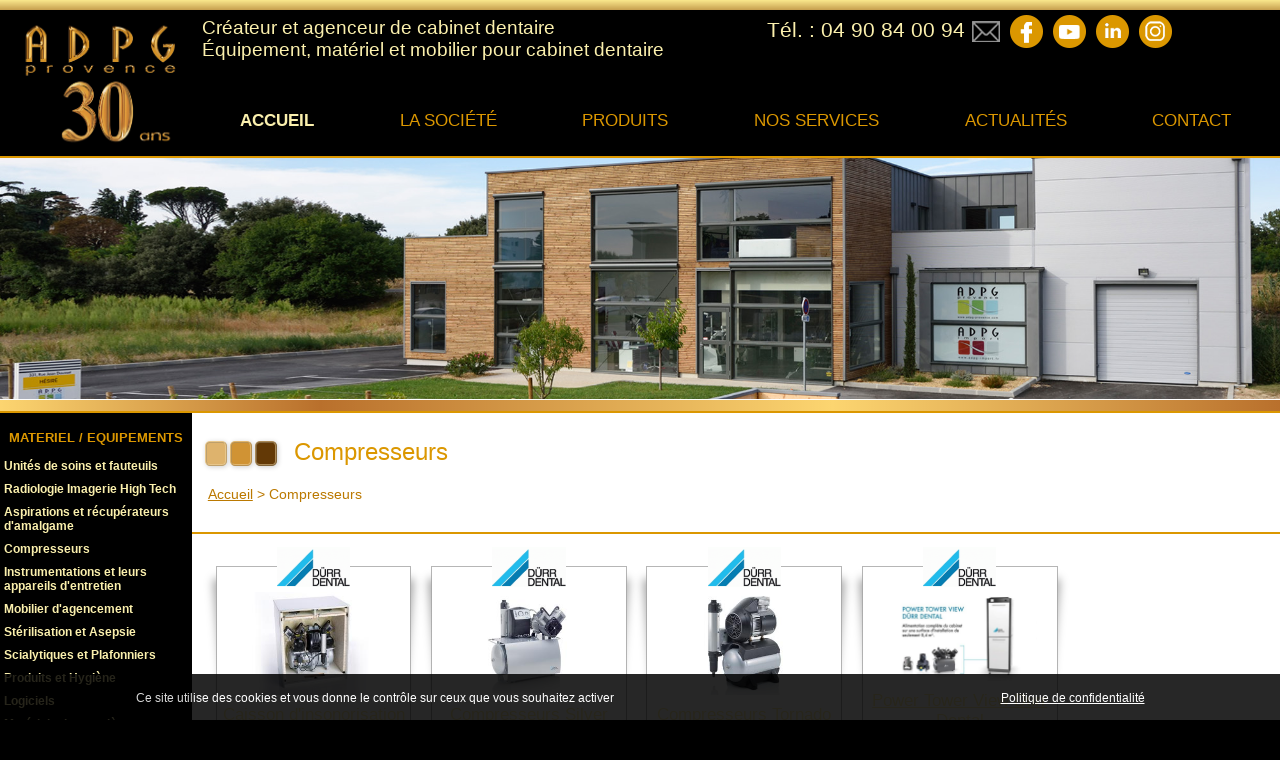

--- FILE ---
content_type: text/html; charset=utf-8
request_url: https://www.adpg-provence.com/compresseurs.htm
body_size: 7443
content:
<!DOCTYPE html>
<html lang="fr">
<head>
<meta name="robots" content="index, follow">
<meta name="author" content="Rhinoferos">
<meta http-equiv="Content-Type" content="text/html; charset=utf-8" >
<meta name="description" content="Notre gamme de produits" >
<meta name="msvalidate.01" content="5D844A836D20B4D36B0B00E58A692A18" /><title>Compresseurs</title>
<link rel="image_src" href="https://www.adpg-provence.com/images/logo-200-2.gif" type="image/x-icon">
<meta property="fb:app_id" content="2236064600016343"><meta property="og:url" content="https://www.adpg-provence.com">
<meta property="og:type" content="article"><meta property="og:title" content="Compresseurs">
<meta property="og:description" content="Notre gamme de produits">
<meta property="og:image" content="https://www.adpg-provence.com/images/logo-200-2.gif">

<meta name="viewport" content="width=device-width, initial-scale=1, minimum-scale=1, maximum-scale=1, user-scalable=no" />
<link href="class-gold.css" rel="stylesheet" type="text/css">
<link href="css/slider_actu.css" media="screen, projection" rel="stylesheet" type="text/css">
<link href="css/slider_temoin.css" media="screen, projection" rel="stylesheet" type="text/css">
<link href="mobilier-dentaire-gold.css" rel="stylesheet" type="text/css">
<link href="class-mobilier-dentaire-gold.css" rel="stylesheet" type="text/css">
<link href="https://www.rhinoferos.com/form/forms_department/cookies.css" rel="stylesheet" type="text/css">
<!--<script type="text/javascript" src="js/jquery-1.12.4.js"></script>-->
<script type="text/javascript" src="js/jquery-3.7.1.js"></script>

<script type="text/javascript" src="js/panier.js"></script>
<script type="text/javascript" src="js/ddaccordion.js"></script>

<script src="js/scrollreveal.min.js"></script>
<script type="text/javascript">
$(document).ready(function(){
			//$('.diapo').parallax("left", 0, 0.1, true);
			$("#etablissement_donnees .cadreimage").addClass("load");
			$("#accueil_options .cadreimage").addClass("load");
			
})
</script>



<script src="js/jquery.mCustomScrollbar.js"></script>
<link href="js/jquery.mCustomScrollbar.css" rel="stylesheet" type="text/css" />
<script type="text/javascript" src="js/jquery.diaporama.js"></script>
<script type="text/javascript" src="rssticker.js"></script>
<script type="text/javascript" src="js/jquery-ias.min.js"></script>
<script type="text/javascript" src="js/pask.js"></script>
<script src="js/jquery-ui.js"></script>
<link type="text/css" rel="stylesheet" href="jquery-ui2.css">

<link href="js/uploadfile.min.css" rel="stylesheet" type="text/css">
<script type="text/javascript" src="js/jquery.uploadfile.min.js"></script>


<!--<script type="text/javascript" src="highslide/highslide.js"></script>-->
<!--<script type="text/javascript" src="highslide/highslide-html.js"></script>-->
<script type="text/javascript" src="highslide/highslide-with-gallery.js"></script>
<link rel="stylesheet" type="text/css" href="highslide/highslide.css">


<script type="text/JavaScript">

function refresh_ajax(url_refresh){
	setTimeout(function(){ window.location.replace("./"+url_refresh+"");}, 1500);
}
function refresh_ajax_plus(url_refresh,plus){
	window.location.replace("./"+url_refresh+"");
}
function refresh_ajax_now(url_refresh){
	setTimeout(function(){ window.location.replace("./"+url_refresh+"");}, 20);
}






/*     hs.graphicsDir = "highslide/graphics/";*/
	hs.captionId = "the-caption";
	//hs.outlineType = "rounded-white";
    hs.outlineWhileAnimating = true; 
	
	hs.graphicsDir = 'highslide/graphics/';
	hs.align = 'center';
	hs.transitions = ['expand', 'crossfade'];
	hs.outlineType = 'glossy-dark';
	hs.wrapperClassName = 'dark';
	hs.fadeInOut = true;
	hs.dimmingOpacity = 0.75;


	// Add the controlbar
/* 	if (hs.addSlideshow) hs.addSlideshow(
	{
		slideshowGroup: ['group1','group2'],
		interval: 5000,
		repeat: false,
		useControls: true,
		overlayOptions: {
			opacity: .6,
			position: 'bottom center',
			hideOnMouseOut: true
		}
	}
	); */
	
	var config_commentaire = {
		slideshowGroup: 'group1',
		fixedControls: false
	}
	var config_photos = {
		slideshowGroup: 'group2' ,
		fixedControls: true
	}
	
</script>


<script type="text/javascript" src="js/jquery.maphilight.js"></script>
<script type="text/javascript" src="js/jquery.resp-map.js"></script>


<script type="text/javascript" src="js/jquery.nivo.slider.js"></script>
<script type="text/javascript">
    $(window).load(function() {
        $('#slider').nivoSlider({ // http://stackoverflow.com/questions/6511074/how-to-set-different-effects-in-nivo-slider
		effect:'fade',
        animSpeed:300,
        pauseTime:6000,
		});	
    });
	
	(function($){
	   $(window).load(function(){
		  $(".echanges").mCustomScrollbar({
		  theme:"inset-3",
		  setTop:"100%",
					snapAmount:40,
					scrollButtons:{enable:true},
					keyboard:{scrollAmount:40},
					mouseWheel:{deltaFactor:40},
					scrollInertia:500
				});
	   });
	})(jQuery);
</script>


<link href="mobilier-dentaire-gold.css" rel="stylesheet" type="text/css">
<link href="css-highslide.css" rel="stylesheet" type="text/css">
<link href="class-form.css" rel="stylesheet" type="text/css">
<link href="css_chat.css" rel="stylesheet" type="text/css">


<link rel="icon" type="image/png" sizes="16x16" href="images/favicon/favicon-16x16.png"><link rel="icon" type="image/png" sizes="32x32" href="images/favicon/favicon-32x32.png"><link rel="icon" type="image/png" sizes="96x96" href="images/favicon/favicon-96x96.png"> <link rel="apple-touch-icon" type="image/png" sizes="57x57" href="images/favicon/apple-touch-icon-57x57.png"> <link rel="apple-touch-icon" type="image/png" sizes="60x60" href="images/favicon/apple-touch-icon-60x60.png"> <link rel="apple-touch-icon" type="image/png" sizes="72x72" href="images/favicon/apple-touch-icon-72x72.png"> <link rel="apple-touch-icon" type="image/png" sizes="76x76" href="images/favicon/apple-touch-icon-76x76.png"> <link rel="apple-touch-icon" type="image/png" sizes="114x114" href="images/favicon/apple-touch-icon-114x114.png"> <link rel="apple-touch-icon" type="image/png" sizes="120x120" href="images/favicon/apple-touch-icon-120x120.png"> <link rel="apple-touch-icon" type="image/png" sizes="144x144" href="images/favicon/apple-touch-icon-144x144.png">
    <link rel="stylesheet" href="themes/default/default.css" type="text/css" media="screen" />
    <link rel="stylesheet" href="nivo-slider.css" type="text/css" media="screen" />
    <link rel="stylesheet" href="stylenivo.css" type="text/css" media="screen" />
	
	
    <link rel="stylesheet" href="js/caroussel.css" type="text/css" media="screen" />
    <link rel="stylesheet" href="js/jquery-ui.css" type="text/css" media="screen" />
	
	<script type="text/javascript" src="js/jquery.ui.touch-punch.min.js"></script>
	
	

	

<script type="text/javascript">
	var infos = new Array();
	infos[1]= '<div class="viadeo-share" style="width:100px;height:25px;" data-url="" data-display="iconlight" data-count="none" data-align="right" data-language="fr" data-partner-id="EOdubjbyEgewhdgdIzwvOeqDOc"><\/div>';

	function afficher(msg){
		document.getElementById('info').style.display = "block";
		document.getElementById('info').innerHTML = msg;
	}
	function masquer(){
		document.getElementById('info').style.display = "none";
	}
</script>

<script src="https://www.google.com/recaptcha/api.js?hl=fr" async defer></script>

<!-- Global site tag (gtag.js) - Google Analytics -->
	<script async src="https://www.googletagmanager.com/gtag/js?id=G-RC0H46YNHF"></script>
	<script>
	  window.dataLayer = window.dataLayer || [];
	  function gtag(){dataLayer.push(arguments);}
	  gtag('js', new Date());

	  gtag('config', 'G-RC0H46YNHF');
	</script>
	</head>
<body onResize="AffZeDiaps();RespCell();" onload="RespCell();"><!-- Global site tag (gtag.js) - Google Analytics -->
	<script async src="https://www.googletagmanager.com/gtag/js?id=G-RC0H46YNHF"></script>
	<script>
	  window.dataLayer = window.dataLayer || [];
	  function gtag(){dataLayer.push(arguments);}
	  gtag('js', new Date());

	  gtag('config', 'G-RC0H46YNHF');
	</script>
	<SCRIPT language="JavaScript">InitBulle("navy","#ffffff","blanc",1);</SCRIPT><div id="one"><div id="page"></div><div id="div_lang"></div><div id="div_inform"></div><div id="div_menu"></div><div id="div_lieux" class="imgzero"></div><div id="div_see_video" class="imgzero"></div><div id="div_avis" class="imgzero"></div><div id="go_up"><p><a href="#page">></a></p></div><header id="entete"><div class="form100pc bg_societe font10">&nbsp;</div>
			<div class="header_absolute" id="sidebar">
				<div class="canvas_header">
					<div class="form15pc tdaligncenter"><a href="./"><img src="form/uploads/entete/pics/0_0_logo-adpg-provence-gold-2.jpg" alt="adpg-provence.com" class="logo"></a></div>					
					<div class="form85pc ">
						<div class="form100pc couleur_9"><div class="slogan mgl10 tdalignleft">Créateur et agenceur de cabinet dentaire<br />
Équipement, matériel et mobilier pour cabinet dentaire</div> <div class="mgt5 couleur_9 valign_img font21">T&eacute;l. : 04 90 84 00 94  <a href="./contactez-nous-adpg-provence.htm"><img src="images/picto-enveloppe.png" alt="Mail - adpg-provence.com" class=""></a><a href="https://www.facebook.com/adpg.provence" target="_blank" class="network_link_facebook_h mgl10"><img src="images/spacer.gif" alt="Facebook" class=" "></a><a href="https://www.youtube.com/channel/UCttc43T1_r7K814MFimopvg" target="_blank" class="network_link_youtube_h"><img src="images/spacer.gif" alt="youtube" class=""></a><a href="https://www.linkedin.com/company/adpg-provence/" target="_blank" class="network_link_linkedin_h"><img src="images/spacer.gif" alt="linkedin" class=""></a><a href="https://www.instagram.com/adpgprovence/" target="_blank" class="network_link_instagram_h"><img src="images/spacer.gif" alt="instagram" class=""></a></div></div>
						<div class="form100pc"><div id="vitrine_resp_tintin"><p><a href="#" id="show-menu" onclick="go('menu','show-menu','1');">menu</a></p></div><div class="nav"><nav class="relative"><div id="vitrine_nav_one">
									<ul class="vitrine_nav" id="vitrine_nav" itemscope itemtype="http://data-vocabulary.org/Breadcrumb"><li class="jeviensdela smenu" ><a href="./" class="bold couleur_9">ACCUEIL</a><div class="linea"><hr></div></li><li class="jeviensdici smenu" onmouseover="show_menu('1smenu')" onmouseout="hide_menu();"><a href="#" class="couleur_11" style="display:block;">LA SOCI&Eacute;T&Eacute;</a><ul id="1smenu"><li class="valign_img"><a href="./adpg-provence-specialiste-en-equipement-dentaire.htm" class=""> <em>Qui sommes-nous ?</em></a></li><li class="valign_img"><a href="./les-specialistes-du-materiel-dentaire.htm" class=""> <em>L'équipe</em></a></li><li class="valign_img"><a href="./nos-locaux-exposent-votre-futur-materiel-de-dentiste.htm" class=""> <em>Visite guidée de l'entreprise</em></a></li><li class="valign_img"><a href="./nos-installations-dans-le-milieu-de-la-chirurgie-dentaire.htm" class=""> <em>Nos références</em></a></li><li class="valign_img"><a href="./les-partenaires-adpg-provence.htm" class=""> <em>Nos partenaires</em></a></li><li class="valign_img"><a href="./adpg-provence-installe-votre-equipement-de-cabinet-dentaire.htm" class=""> <em>Notre zone de couverture</em></a></li></ul><div class="linea"><hr></div></li><li class="jeviensdela smenu" onmouseover="show_menu('2smenu')" onmouseout="hide_menu();"><a href="#" class="couleur_11" style="display:block;">PRODUITS</a><ul id="2smenu"><li class="valign_img"><a href="./notre-gamme-de-produits.htm" class=""> <em>A la vente</em></a></li><li class="valign_img"><a href="./qu-est-ce-que-le-contrat-conso.htm" class=""> <em>Qu'est-ce que le contrat conso ?</em></a></li><li class="valign_img"><a href="./adpg-provence-promotions.htm" class=""> <em>Offres catalogue</em></a></li><li class="valign_img"><a href="./adpg-provence-destockage.htm" class=""> <em>Destockage</em></a></li><li class="valign_img"><a href="./adpg-provence-consommables.htm" class=""> <em>Consommables</em></a></li><li class="valign_img"><a href="./adpg-provence-occasion.htm" class=""> <em>Occasion</em></a></li></ul><div class="linea"><hr></div></li><li class="jeviensdici smenu" onmouseover="show_menu('3smenu')" onmouseout="hide_menu();"><a href="#" class="couleur_11" style="display:block;">NOS SERVICES</a><ul id="3smenu"><li class="valign_img"><a href="./protocole-de-vente-et-installation.htm" class=""> <em>Installation in situ</em></a></li><li class="valign_img"><a href="./maintenance.htm" class=""> <em>Maintenance</em></a></li><li class="valign_img"><a href="./radiologie-et-imagerie.htm" class=""> <em>Radiologie & imagerie</em></a></li><li class="valign_img"><a href="./conseils.htm" class=""> <em>Conseils pratiques</em></a></li></ul><div class="linea"><hr></div></li><li class="jeviensdela smenu" ><a href="./adpg-provence-nos-actualites.htm" class="couleur_11">ACTUALIT&Eacute;S </a><div class="linea"><hr></div></li><li class="jeviensdici smenu" ><a href="./contactez-nous-adpg-provence.htm" class="couleur_11">CONTACT</a><div class="linea"><hr></div></li></ul></div></nav></div></div>
					</div>
				</div>
			</div></header><div id="diapo"><div class="relative"><ul class="diaporama_pask" id="myDiaps"><li style="background-image:url(images/online_diapo.jpg);background-repeat:no-repeat;"><img src="images/spacer.gif" data-thumb="images/spacer.gif" alt="adpg-provence.com" class="AffZeDiapsImg" id="images/online_diapo.jpg" onload="AffZeDiaps();"></li></ul></div>
	<div class="form100pc bg_societe_bis font10">&nbsp;</div></div><div class="body_page">
		<div class="relative f100pc"><input type="radio" name="animboutik" id="show_boutik"><div id="ouvre_boutique"><label for="show_boutik">></label></div><div id="menu_boutique" class="bg_black"><input type="radio" name="animboutik" id="close_boutik"><div id="ferme_boutique"><label for="close_boutik"><</label></div><div class="form100pc tdaligncenter">
			<span class="couleur_11 font15 bold">MATERIEL / EQUIPEMENTS</span>
				<ul class="smenu_boutique"><li class="relative font13 bold tdalignleft" ><a class="form95pc mgl2pc couleur_9 pointer mgb5" href="./unites-de-soins-et-fauteuils.htm">Unités de soins et fauteuils</a></li><li class="relative font13 bold tdalignleft" ><a class="form95pc mgl2pc couleur_9 pointer mgb5" href="./radiologie-imagerie-high-tech.htm">Radiologie Imagerie High Tech</a><ul class="smenu_boutique_lvl2"><li><a class="form95pc mgl2pc couleur_9 pointer mgb5" href="./camera-intra-oral.htm">Cam&eacute;ra Intra-oral</a></li><li><a class="form95pc mgl2pc couleur_9 pointer mgb5" href="./cad-cam.htm">CAD / CAM</a></li><li><a class="form95pc mgl2pc couleur_9 pointer mgb5" href="./radios.htm">Radios</a></li><li><a class="form95pc mgl2pc couleur_9 pointer mgb5" href="./capteurs.htm">Capteurs</a></li><li><a class="form95pc mgl2pc couleur_9 pointer mgb5" href="./panoramiques-cone-beam.htm">Panoramiques Cone Beam</a></li><li><a class="form95pc mgl2pc couleur_9 pointer mgb5" href="./imagerie-intra-oral-sans-fil.htm">Imagerie Intra Oral Sans Fil</a></li></ul></li><li class="relative font13 bold tdalignleft" ><a class="form95pc mgl2pc couleur_9 pointer mgb5" href="./aspirations-et-recuperateurs-d-amalgame.htm">Aspirations et récupérateurs d'amalgame</a><ul class="smenu_boutique_lvl2"><li><a class="form95pc mgl2pc couleur_9 pointer mgb5" href="./unites-d-aspiration.htm">Unit&eacute;s d&#039;aspiration</a></li><li><a class="form95pc mgl2pc couleur_9 pointer mgb5" href="./recuperateurs-d-amalgame.htm">R&eacute;cup&eacute;rateurs d&#039;amalgame</a></li></ul></li><li class="relative font13 bold tdalignleft" ><a class="form95pc mgl2pc couleur_9 pointer mgb5" href="./compresseurs.htm">Compresseurs</a></li><li class="relative font13 bold tdalignleft" ><a class="form95pc mgl2pc couleur_9 pointer mgb5" href="./instrumentations-et-leurs-appareils-d-entretien.htm">Instrumentations et leurs appareils d'entretien</a></li><li class="relative font13 bold tdalignleft" ><a class="form95pc mgl2pc couleur_9 pointer mgb5" href="./mobilier-d-agencement.htm">Mobilier d'agencement</a></li><li class="relative font13 bold tdalignleft" ><a class="form95pc mgl2pc couleur_9 pointer mgb5" href="./sterilisation-et-asepsie.htm">Stérilisation et Asepsie</a><ul class="smenu_boutique_lvl2"><li><a class="form95pc mgl2pc couleur_9 pointer mgb5" href="./thermo-desinfecteur.htm">THERMO-DESINFECTEUR</a></li><li><a class="form95pc mgl2pc couleur_9 pointer mgb5" href="./autoclave.htm">AUTOCLAVE</a></li><li><a class="form95pc mgl2pc couleur_9 pointer mgb5" href="./cuve-a-ultrasons.htm">CUVE A ULTRASONS</a></li><li><a class="form95pc mgl2pc couleur_9 pointer mgb5" href="./secheur.htm">SECHEUR</a></li><li><a class="form95pc mgl2pc couleur_9 pointer mgb5" href="./soudeuse.htm">SOUDEUSE</a></li><li><a class="form95pc mgl2pc couleur_9 pointer mgb5" href="./traitement-de-l-air.htm">TRAITEMENT DE L&#039;AIR</a></li></ul></li><li class="relative font13 bold tdalignleft" ><a class="form95pc mgl2pc couleur_9 pointer mgb5" href="./scialytiques-et-plafonniers.htm">Scialytiques et Plafonniers</a></li><li class="relative font13 bold tdalignleft" ><a class="form95pc mgl2pc couleur_9 pointer mgb5" href="./produits-et-hygiene.htm">Produits et Hygiène</a></li><li class="relative font13 bold tdalignleft" ><a class="form95pc mgl2pc couleur_9 pointer mgb5" href="./logiciels.htm">Logiciels </a><ul class="smenu_boutique_lvl2"><li><a class="form95pc mgl2pc couleur_9 pointer mgb5" href="./julie-104.htm">JULIE</a></li><li><a class="form95pc mgl2pc couleur_9 pointer mgb5" href="./logosw.htm">Logiciel LogosW</a></li></ul></li><li class="relative font13 bold tdalignleft" ><a class="form95pc mgl2pc couleur_9 pointer mgb5" href="./materiels-de-premiere-urgence.htm">Matériels de première urgence</a></li></ul>				
				<form action="./notre-gamme-de-produits.htm" method="POST"><div class="formfield-select"><div class="formfield-select--container"><select name="search_mark" onchange="submit();"><option value="">Recherche par marque</option><option value="29" >ACTEON</option><option value="12" >ANTHOGYR</option><option value="13" >BIEN AIR</option><option value="28" >BUMP MEDICAL</option><option value="30" >CARESTREAM</option><option value="7" >CASTELLINI</option><option value="10" >CATTANI</option><option value="9" >D&Uuml;RR DENTAL</option><option value="18" >DENTAL ART</option><option value="44" >DEXIS</option><option value="6" >DKL</option><option value="14" >EMS</option><option value="19" >FERLAIN</option><option value="3" >FIMET</option><option value="8" >G.COMM</option><option value="26" >GAMASONIC</option><option value="43" >INNORALIS</option><option value="25" >JULIE</option><option value="2" >KAVO</option><option value="38" >KOVER</option><option value="45" >LABODAL</option><option value="40" >LOGOSw</option><option value="20" >LORAN</option><option value="47" >LOUPI LED SCIENCE</option><option value="39" >MECTRON </option><option value="27" >MELAG</option><option value="11" >METASYS</option><option value="35" >MHC TECHNOLOGY </option><option value="17" >MICRO MEGA</option><option value="5" >MIDMARK</option><option value="21" >MISCEA</option><option value="31" >MOCOM</option><option value="16" >NSK</option><option value="23" >OUDIN DENTAIRE </option><option value="36" >OXY&#039;PHARM </option><option value="22" >ROSSICAWS</option><option value="15" >SATELEC</option><option value="42" >SCI CAN</option><option value="46" >SERRES</option><option value="41" >SUPPORT DESIGN </option><option value="34" >VATECH</option><option value="24" >WALDMANN</option></select></div></div></form><p class="liens_supp_blue"><a href="./adpg-provence-consommables.htm" class="couleur_2 font15">VOS CONSOMMABLES</a></p><p class="liens_supp_blue"><a href="./adpg-provence-destockage.htm" class="couleur_2 font15">DESTOCKAGE</a></p><p class="liens_supp_blue"><a href="./adpg-provence-occasion.htm" class="couleur_2 font15">OCCASION</a></p></div>
		</div>
		
		<div class="form100pc">﻿﻿﻿<div class="form100pc">
			<h1 class="canvas mgt25 mgb20 couleur_11 tdalignleft font24"><span class="petit_carre1"></span><span class="petit_carre2"></span><span class="petit_carre3"></span>&nbsp;&nbsp;Compresseurs</h1><div class="canvas"><div class="form100pc chemin_fer">&nbsp;<a href="./" class="alink">Accueil</a> >  Compresseurs</div></div></div><hr class="mgt10 hrhn"><div class="form100pc pdt20 bg_white pdb20"><div class="canvas"><div class="form100pc mgb60"><div class="form100pc"><ul class="vignettes"><li class="jeviensdenbas"><div class="bloc lateral">
							<div class="bloc_int">
								<div class="form100pc"><div class="article_marque_vignette"><img src="form/uploads/boutique_marques/mini/9_0_durr-dental.gif" alt="duuml;rr-dental"></div>
									<div class="article_photo"><a href="./caisson-d-insonorisation.htm"><img src="form/uploads/articles/mini/36_0_holzschrank_gross.jpg" alt="Caisson d&#039;insonorisation" title="Caisson d&#039;insonorisation"></a></div>
									<div class="form100pc mgt5"><a href="./caisson-d-insonorisation.htm" class="alink couleur_9">Caisson d'insonorisation</a></div>
									<div class="form45pc tdalignleft"><a href=./caisson-d-insonorisation.htm" class="couleur_9"></a></div><div class="form100pc couleur_7 tdaligncenter font13 mgt5">Une puissance élevée, à peine…</div></div></div>
						</div></li><li class="jeviensdenhaut"><div class="bloc lateral">
							<div class="bloc_int">
								<div class="form100pc"><div class="article_marque_vignette"><img src="form/uploads/boutique_marques/mini/9_0_durr-dental.gif" alt="duuml;rr-dental"></div>
									<div class="article_photo"><a href="./compresseurs-silver-airline.htm"><img src="form/uploads/articles/mini/142_0_compresseur silver airline_durr dental-1.jpg" alt="Compresseurs Silver Airline" title="Compresseurs Silver Airline"></a></div>
									<div class="form100pc mgt5"><a href="./compresseurs-silver-airline.htm" class="alink couleur_9">Compresseurs Silver Airline</a></div>
									<div class="form45pc tdalignleft"><a href=./compresseurs-silver-airline.htm" class="couleur_9"></a></div><div class="form100pc couleur_7 tdaligncenter font13 mgt5">Pour une sécurité maximale de…</div></div></div>
						</div></li><li class="jeviensdenhaut"><div class="bloc lateral">
							<div class="bloc_int">
								<div class="form100pc"><div class="article_marque_vignette"><img src="form/uploads/boutique_marques/mini/9_0_durr-dental.gif" alt="duuml;rr-dental"></div>
									<div class="article_photo"><a href="./compresseurs-tornado.htm"><img src="form/uploads/articles/mini/143_0_compresseur tornado_durr dental1.jpg" alt="Compresseurs Tornado" title="Compresseurs Tornado"></a></div>
									<div class="form100pc mgt5"><a href="./compresseurs-tornado.htm" class="alink couleur_9">Compresseurs Tornado</a></div>
									<div class="form45pc tdalignleft"><a href=./compresseurs-tornado.htm" class="couleur_9"></a></div><div class="form100pc couleur_7 tdaligncenter font13 mgt5">Ultra silencieux - Une efficacité…</div></div></div>
						</div></li><li class="jeviensdenhaut"><div class="bloc lateral">
							<div class="bloc_int">
								<div class="form100pc"><div class="article_marque_vignette"><img src="form/uploads/boutique_marques/mini/9_0_durr-dental.gif" alt="duuml;rr-dental"></div>
									<div class="article_photo"><a href="./power-tower-view-durr-dental.htm"><img src="form/uploads/articles/mini/344_0_image power tower view.jpg" alt="Power Tower View Durr Dental" title="Power Tower View Durr Dental"></a></div>
									<div class="form100pc mgt5"><a href="./power-tower-view-durr-dental.htm" class="alink couleur_9">Power Tower View Durr Dental</a></div>
									<div class="form45pc tdalignleft"><a href=./power-tower-view-durr-dental.htm" class="couleur_9"></a></div><div class="form100pc couleur_7 tdaligncenter font13 mgt5">Air comprimé et aspiration dans…</div></div></div>
						</div></li></ul></div></div></div></div></div></div></div><footer id="footer">
	
		<div class="form100pc">
			<div class="canvas">
				<div class="form50pc"><ul id="menu_suite_foot_cooord" class="font17 mgt15"><li class="font17"><b>ADPG PROVENCE :</b><br>331 rue Jean Dausset<br>Site agroparc BP 41506<br>84916 AVIGNON Cedex 9 France<br>T&eacute;l. 04 90 84 00 94 </li></ul></div>
				<div class="form50pc tdalignright font19">Retrouvez-nous sur<a href="https://www.facebook.com/adpg.provence" target="_blank" id="network_link_facebook2"><img src="images/spacer.gif" alt="facebook"></a><a href="https://www.youtube.com/channel/UCttc43T1_r7K814MFimopvg" target="_blank" id="network_link_youtube"><img src="images/spacer.gif" alt="youtube"></a><a href="https://www.linkedin.com/company/adpg-provence/" target="_blank" id="network_link_linkedin"><img src="images/spacer.gif" alt="linkedin"></a></div>
			</div>
			<hr class="form100pc couleur_8 mgt10">
			<div class="canvas">
				<div class="form100pc"><ul id="menu_suite_foot"><li class="tdaligncenter"><a href="./mentions-legales.htm">&nbsp;Mentions l&eacute;gales</a> </li><li class="tdaligncenter menu_hh_tiret"> | </li><li class="tdaligncenter"><a href="./conditions-generales-de-vente.htm">&nbsp;Conditions g&eacute;n&eacute;rales de ventes</a> </li><li class="tdaligncenter menu_hh_tiret"> | </li><li class="tdaligncenter"><a href="./contactez-nous-adpg-provence.htm">&nbsp;Contactez-nous</a> </li><li class="tdaligncenter menu_hh_tiret"> | </li><li class="tdaligncenter"><a href="./adpg-provence-plan-du-site.htm">&nbsp;Plan du site</a> </li></ul></div>
				<!--<div class="form25pc font15 tdalignright">Abonnez-vous &agrave; nos actualit&eacute;s <a id="network_link_news" href="./inscrivez-vous-a-la-newsletter.htm"><img src="images/spacer.gif" alt="newsletter"></a><br>
				<form action="./inscrivez-vous-a-la-newsletter.htm#ya" class="mgt15" method="POST">
					<input type="email" name="email_news" value="" placeholder="Veuillez saisir votre mail">
					<input type="submit" name="envoi_news" value="OK">
				</form>
				</div>-->
			</div>
		</div>
		<div class="form100pc tdaligncenter couleur_2 font15 valign_img">Pour toute assistance technique, téléchargez Teamviewer et appelez-nous <a href="https://www.teamviewer.com/fr/info/quicksupport/" target="_blank"><img src="images/teamviewer.png" alt="teamviewer" width="30"></a></div>
		<div class="form100pc mgt20 tdalignleft couleur_2 font15">
			<div class="canvas">
				<div class="form50pc">Rhinoferos &copy; 2021 Tous droits r&eacute;serv&eacute;s</div>
				<div class="form50pc tdalignright"><a href="./"><img src="form/uploads/entete/pics/0_0_logo-adpg-provence-gold-2.jpg" alt="logo adpg-provence.com" class="f8pc mgt-20"></a></div>
			</div>
		</div>	
	
	</footer><footer id="footer_resp">
	<div class="form100pc">
		<div class="form50pc"><nav><ul id="menu_suite_foot_cooord"><li class="font17"><b>ADPG PROVENCE :</b><br>331 rue Jean Dausset<br>Site agroparc BP 41506<br>84916 AVIGNON Cedex 9 France<br>T&eacute;l. 04 90 84 00 94 </li></ul></nav></div>
		<div class="form50pc"><nav><ul id="menu_suite_foot"><li class="tdaligncenter"><a href="./mentions-legales.htm">&nbsp;Mentions l&eacute;gales</a> </li><li class="tdaligncenter menu_hh_tiret"> | </li><li class="tdaligncenter"><a href="./conditions-generales-de-vente.htm">&nbsp;Conditions g&eacute;n&eacute;rales de ventes</a> </li><li class="tdaligncenter menu_hh_tiret"> | </li><li class="tdaligncenter"><a href="./contactez-nous-adpg-provence.htm">&nbsp;Contactez-nous</a> </li><li class="tdaligncenter menu_hh_tiret"> | </li><li class="tdaligncenter"><a href="./adpg-provence-plan-du-site.htm">&nbsp;Plan du site</a> </li></ul></nav></div>
		<div class="canvas">
				<div class="form50pc mgt40 tdalignleft couleur_2">Rhinoferos &copy; 2020 Tous droits r&eacute;serv&eacute;s</div>
		</div>
	</div>
	</footer><div id="div_alert_cookies"><div class="tdaligncenter"><div id="mr_cook" style="position:fixed;width:100%;bottom:0px;left:0px;color:#ffffff;background-color:#000000;opacity: 0.85;z-index:20000;font-size:12px;visibility:visible;padding:15px 0;">Ce site utilise des cookies et vous donne le contrôle sur ceux que vous souhaitez activer <a id="accepter_cookies_little" onclick="go('alert_cookies','accepter_cookies_little','selection');" class="pointer font14 cookies_all_accept">Tout accepter</a><a id="no_accept_cookies_little" onclick="go('alert_cookies','no_accept_cookies_little','selection');" class="pointer font14" style="color:#000;">Continuer sans accepter</a><a id="parametrer_cookies_little" onclick="go('alert_cookies','parametrer_cookies_little','selection');" class="pointer font14 cookies_all_param">Paramétrer mes choix</a> <a href="./cookies.htm" style="color:#ffffff!important;"><u>Politique de confidentialité</u></a></div></div>
</div></div><script type="text/javascript" src="js/jquery.parallax-1.1.js"></script>
<script type="text/javascript" src="js/pask-after.js"></script>
<script type="text/javascript" src="js/caroussel.js"></script>
<script type="application/ld+json">
	{
	  "@context": "https://schema.org",
	  "@type": "Organization",
	  "url": "https://www.adpg-provence.com/compresseurs.htm",
	  "image" : "https://www.adpg-provence.com/images/favicon/apple-touch-icon-144x144.png",
	  "name": "ADPG PROVENCE",
	  "telephone" : "0490840094",
	  "address" : {
		"@type" : "PostalAddress",
		"streetAddress" : "331 rue Jean Dausset Site agroparc BP 41506",
		"addressLocality" : "AVIGNON Cedex 9",
		"addressCountry" : "France",
		"postalCode" : "84916"
	  }
	}</script></body></html>

--- FILE ---
content_type: text/css
request_url: https://www.adpg-provence.com/css/slider_actu.css
body_size: 1369
content:
a img { border: none; }article {  display: block; }#slider_actu {	text-align: center;	margin: 0 auto;	height:auto;	border:0;}#slider_actu label, a {	color: teal;	cursor: pointer;	text-decoration: none;}#slider_actu label:hover, a:hover {	color: #000 !important;}#slider_actu label, #activeactu, img { -moz-user-select:none;-webkit-user-select:none; }#actu_client{margin-top:0px!important;}#actu_client input {	display: none;}#overflowactu {	width: 100%;	overflow: hidden;}article img {	height:210px;	float:left;}#slidesactu .inner {	width: 500%;	line-height: 0;}#slidesactu article {	width: 20%;	float: left;}#controlsactu {	margin: 0;	width: 100%;	height: 10px;}#controlsactu label { 	display: none;	width: 50px;	height: 50px;	opacity: 0.3;}#activeactu {	margin: -28px 0 0 20px;	text-align: center;	width:95%;}#activeactu label {	-webkit-border-radius: 5px;	-moz-border-radius: 5px;	border-radius: 5px;	display: inline-block;	width: 10px;	height: 10px;	margin-left:4px;	margin-bottom:4px;	background: #777777;}#activeactu label:hover {	background: #c3e159;	border-color: #ffffff !important;}#controlsactu label:hover {	opacity: 0.8;}.info {	line-height: 20px;	padding:0px 0 0 30px;	opacity: 0;	text-align: left;}#slidesactu {	margin:0px;}#slidesactu .inner {	-webkit-transform: translateZ(0);	-webkit-transition: all 800ms cubic-bezier(0.770, 0.000, 0.175, 1.000); 	-moz-transition: all 800ms cubic-bezier(0.770, 0.000, 0.175, 1.000);     -ms-transition: all 800ms cubic-bezier(0.770, 0.000, 0.175, 1.000);      -o-transition: all 800ms cubic-bezier(0.770, 0.000, 0.175, 1.000);         transition: all 800ms cubic-bezier(0.770, 0.000, 0.175, 1.000); /* easeInOutQuart */	-webkit-transition-timing-function: cubic-bezier(0.770, 0.000, 0.175, 1.000); 	-moz-transition-timing-function: cubic-bezier(0.770, 0.000, 0.175, 1.000);     -ms-transition-timing-function: cubic-bezier(0.770, 0.000, 0.175, 1.000);      -o-transition-timing-function: cubic-bezier(0.770, 0.000, 0.175, 1.000);         transition-timing-function: cubic-bezier(0.770, 0.000, 0.175, 1.000); /* easeInOutQuart */}#slider_actu {	-webkit-transform: translateZ(0);	-webkit-transition: all 0.5s ease-out;	-moz-transition: all 0.5s ease-out;	-o-transition: all 0.5s ease-out;	transition: all 0.5s ease-out;}#controlsactu label{	-webkit-transform: translateZ(0);	-webkit-transition: opacity 0.2s ease-out;	-moz-transition: opacity 0.2s ease-out;	-o-transition: opacity 0.2s ease-out;	transition: opacity 0.2s ease-out;}.info, #controlsactu, #slidesactu, #activeactu, #activeactu label, .info h3, .desktop, .tablet, .mobile {	-webkit-transform: translateZ(0);	-webkit-transition: all 0.5s ease-out;	-moz-transition: all 0.5s ease-out;	-o-transition: all 0.5s ease-out;	transition: all 0.5s ease-out;}#slideactu1:checked ~ #slidesactu .inner { margin-left:-0%;}#slideactu1:checked ~ #activeactu label:nth-child(1){ 									background: #db9700;									border-color: #333 !important;								}#slideactu1:checked ~ #slidesactu article:nth-child(1) .info{ 									opacity: 1;									-webkit-transition: all 1s ease-out 0.6s;									-moz-transition: all 1s ease-out 0.6s;									-o-transition: all 1s ease-out 0.6s;									transition: all 1s ease-out 0.6s;								}#slideactu2:checked ~ #slidesactu .inner { margin-left:-100%;}#slideactu2:checked ~ #activeactu label:nth-child(2){ 									background: #db9700;									border-color: #333 !important;								}#slideactu2:checked ~ #slidesactu article:nth-child(2) .info{ 									opacity: 1;									-webkit-transition: all 1s ease-out 0.6s;									-moz-transition: all 1s ease-out 0.6s;									-o-transition: all 1s ease-out 0.6s;									transition: all 1s ease-out 0.6s;								}#slideactu3:checked ~ #slidesactu .inner { margin-left:-200%;}#slideactu3:checked ~ #activeactu label:nth-child(3){ 									background: #db9700;									border-color: #333 !important;								}#slideactu3:checked ~ #slidesactu article:nth-child(3) .info{ 									opacity: 1;									-webkit-transition: all 1s ease-out 0.6s;									-moz-transition: all 1s ease-out 0.6s;									-o-transition: all 1s ease-out 0.6s;									transition: all 1s ease-out 0.6s;								}#slideactu4:checked ~ #slidesactu .inner { margin-left:-300%;}#slideactu4:checked ~ #activeactu label:nth-child(4){ 									background: #db9700;									border-color: #333 !important;								}#slideactu4:checked ~ #slidesactu article:nth-child(4) .info{ 									opacity: 1;									-webkit-transition: all 1s ease-out 0.6s;									-moz-transition: all 1s ease-out 0.6s;									-o-transition: all 1s ease-out 0.6s;									transition: all 1s ease-out 0.6s;								}#slideactu5:checked ~ #slidesactu .inner { margin-left:-400%;}#slideactu5:checked ~ #activeactu label:nth-child(5){ 									background: #db9700;									border-color: #333 !important;								}#slideactu5:checked ~ #slidesactu article:nth-child(5) .info{ 									opacity: 1;									-webkit-transition: all 1s ease-out 0.6s;									-moz-transition: all 1s ease-out 0.6s;									-o-transition: all 1s ease-out 0.6s;									transition: all 1s ease-out 0.6s;								}#slideactu6:checked ~ #slidesactu .inner { margin-left:-500%;}#slideactu6:checked ~ #activeactu label:nth-child(6){ 									background: #db9700;									border-color: #333 !important;								}#slideactu6:checked ~ #slidesactu article:nth-child(6) .info{ 									opacity: 1;									-webkit-transition: all 1s ease-out 0.6s;									-moz-transition: all 1s ease-out 0.6s;									-o-transition: all 1s ease-out 0.6s;									transition: all 1s ease-out 0.6s;								}#slideactu7:checked ~ #slidesactu .inner { margin-left:-600%;}#slideactu7:checked ~ #activeactu label:nth-child(7){ 									background: #db9700;									border-color: #333 !important;								}#slideactu7:checked ~ #slidesactu article:nth-child(7) .info{ 									opacity: 1;									-webkit-transition: all 1s ease-out 0.6s;									-moz-transition: all 1s ease-out 0.6s;									-o-transition: all 1s ease-out 0.6s;									transition: all 1s ease-out 0.6s;								}#slideactu8:checked ~ #slidesactu .inner { margin-left:-700%;}#slideactu8:checked ~ #activeactu label:nth-child(8){ 									background: #db9700;									border-color: #333 !important;								}#slideactu8:checked ~ #slidesactu article:nth-child(8) .info{ 									opacity: 1;									-webkit-transition: all 1s ease-out 0.6s;									-moz-transition: all 1s ease-out 0.6s;									-o-transition: all 1s ease-out 0.6s;									transition: all 1s ease-out 0.6s;								}#slideactu9:checked ~ #slidesactu .inner { margin-left:-800%;}#slideactu9:checked ~ #activeactu label:nth-child(9){ 									background: #db9700;									border-color: #333 !important;								}#slideactu9:checked ~ #slidesactu article:nth-child(9) .info{ 									opacity: 1;									-webkit-transition: all 1s ease-out 0.6s;									-moz-transition: all 1s ease-out 0.6s;									-o-transition: all 1s ease-out 0.6s;									transition: all 1s ease-out 0.6s;								}#slideactu10:checked ~ #slidesactu .inner { margin-left:-900%;}#slideactu10:checked ~ #activeactu label:nth-child(10){ 									background: #db9700;									border-color: #333 !important;								}#slideactu10:checked ~ #slidesactu article:nth-child(10) .info{ 									opacity: 1;									-webkit-transition: all 1s ease-out 0.6s;									-moz-transition: all 1s ease-out 0.6s;									-o-transition: all 1s ease-out 0.6s;									transition: all 1s ease-out 0.6s;								}#slideactu11:checked ~ #slidesactu .inner { margin-left:-1000%;}#slideactu11:checked ~ #activeactu label:nth-child(11){ 									background: #db9700;									border-color: #333 !important;								}#slideactu11:checked ~ #slidesactu article:nth-child(11) .info{ 									opacity: 1;									-webkit-transition: all 1s ease-out 0.6s;									-moz-transition: all 1s ease-out 0.6s;									-o-transition: all 1s ease-out 0.6s;									transition: all 1s ease-out 0.6s;								}#slideactu12:checked ~ #slidesactu .inner { margin-left:-1100%;}#slideactu12:checked ~ #activeactu label:nth-child(12){ 									background: #db9700;									border-color: #333 !important;								}#slideactu12:checked ~ #slidesactu article:nth-child(12) .info{ 									opacity: 1;									-webkit-transition: all 1s ease-out 0.6s;									-moz-transition: all 1s ease-out 0.6s;									-o-transition: all 1s ease-out 0.6s;									transition: all 1s ease-out 0.6s;								}#slideactu13:checked ~ #slidesactu .inner { margin-left:-1200%;}#slideactu13:checked ~ #activeactu label:nth-child(13){ 									background: #db9700;									border-color: #333 !important;								}#slideactu13:checked ~ #slidesactu article:nth-child(13) .info{ 									opacity: 1;									-webkit-transition: all 1s ease-out 0.6s;									-moz-transition: all 1s ease-out 0.6s;									-o-transition: all 1s ease-out 0.6s;									transition: all 1s ease-out 0.6s;								}#slideactu14:checked ~ #slidesactu .inner { margin-left:-1300%;}#slideactu14:checked ~ #activeactu label:nth-child(14){ 									background: #db9700;									border-color: #333 !important;								}#slideactu14:checked ~ #slidesactu article:nth-child(14) .info{ 									opacity: 1;									-webkit-transition: all 1s ease-out 0.6s;									-moz-transition: all 1s ease-out 0.6s;									-o-transition: all 1s ease-out 0.6s;									transition: all 1s ease-out 0.6s;								}#slideactu15:checked ~ #slidesactu .inner { margin-left:-1400%;}#slideactu15:checked ~ #activeactu label:nth-child(15){ 									background: #db9700;									border-color: #333 !important;								}#slideactu15:checked ~ #slidesactu article:nth-child(15) .info{ 									opacity: 1;									-webkit-transition: all 1s ease-out 0.6s;									-moz-transition: all 1s ease-out 0.6s;									-o-transition: all 1s ease-out 0.6s;									transition: all 1s ease-out 0.6s;								}#slideactu16:checked ~ #slidesactu .inner { margin-left:-1500%;}#slideactu16:checked ~ #activeactu label:nth-child(16){ 									background: #db9700;									border-color: #333 !important;								}#slideactu16:checked ~ #slidesactu article:nth-child(16) .info{ 									opacity: 1;									-webkit-transition: all 1s ease-out 0.6s;									-moz-transition: all 1s ease-out 0.6s;									-o-transition: all 1s ease-out 0.6s;									transition: all 1s ease-out 0.6s;								}#slideactu17:checked ~ #slidesactu .inner { margin-left:-1600%;}#slideactu17:checked ~ #activeactu label:nth-child(17){ 									background: #db9700;									border-color: #333 !important;								}#slideactu17:checked ~ #slidesactu article:nth-child(17) .info{ 									opacity: 1;									-webkit-transition: all 1s ease-out 0.6s;									-moz-transition: all 1s ease-out 0.6s;									-o-transition: all 1s ease-out 0.6s;									transition: all 1s ease-out 0.6s;								}#slideactu18:checked ~ #slidesactu .inner { margin-left:-1700%;}#slideactu18:checked ~ #activeactu label:nth-child(18){ 									background: #db9700;									border-color: #333 !important;								}#slideactu18:checked ~ #slidesactu article:nth-child(18) .info{ 									opacity: 1;									-webkit-transition: all 1s ease-out 0.6s;									-moz-transition: all 1s ease-out 0.6s;									-o-transition: all 1s ease-out 0.6s;									transition: all 1s ease-out 0.6s;								}#slideactu19:checked ~ #slidesactu .inner { margin-left:-1800%;}#slideactu19:checked ~ #activeactu label:nth-child(19){ 									background: #db9700;									border-color: #333 !important;								}#slideactu19:checked ~ #slidesactu article:nth-child(19) .info{ 									opacity: 1;									-webkit-transition: all 1s ease-out 0.6s;									-moz-transition: all 1s ease-out 0.6s;									-o-transition: all 1s ease-out 0.6s;									transition: all 1s ease-out 0.6s;								}#slideactu20:checked ~ #slidesactu .inner { margin-left:-1900%;}#slideactu20:checked ~ #activeactu label:nth-child(20){ 									background: #db9700;									border-color: #333 !important;								}#slideactu20:checked ~ #slidesactu article:nth-child(20) .info{ 									opacity: 1;									-webkit-transition: all 1s ease-out 0.6s;									-moz-transition: all 1s ease-out 0.6s;									-o-transition: all 1s ease-out 0.6s;									transition: all 1s ease-out 0.6s;								}#slideactu21:checked ~ #slidesactu .inner { margin-left:-2000%;}#slideactu21:checked ~ #activeactu label:nth-child(21){ 									background: #db9700;									border-color: #333 !important;								}#slideactu21:checked ~ #slidesactu article:nth-child(21) .info{ 									opacity: 1;									-webkit-transition: all 1s ease-out 0.6s;									-moz-transition: all 1s ease-out 0.6s;									-o-transition: all 1s ease-out 0.6s;									transition: all 1s ease-out 0.6s;								}#desktopactu:checked ~ #slider_actu {	max-width: 960px;}#tabletactu:checked ~ #slider_actu {	max-width: 850px;}#mobileactu:checked ~ #slider_actu {	max-width: 450px;}#desktopactu:checked ~ #slider_actu .desktop,#tabletactu:checked ~ #slider_actu .tablet,#mobileactu:checked ~ #slider_actu .mobile {	color: #777;	opacity: 1;}.desktop, .tablet, .mobile {	display: inline-block;	width: 60px;	height: 60px;	padding-top: 50px;	opacity: 0.35;	font-size: 12px;}.desktop:hover, .tablet:hover, .mobile:hover {	opacity: 0.2;}.desktop {	background: url('desktop.png') no-repeat;}.tablet {	background: url('tablet.png') no-repeat;}.mobile {	background: url('mobile.png') no-repeat;}#tabletactu:checked ~ #slider_actu #controlsactu {	margin: -25% 0 0 12%;	width: 76%;	height: 50px;}#tabletactu:checked ~ #slider_actu #controlsactu label {	-moz-transform: scale(0.8);	-webkit-transform: scale(0.8);	-o-transform: scale(0.8);	-ms-transform: scale(0.8);	transform: scale(0.8);}#tablet:checked  ~ #slider_actu #slides, #mobile:checked  ~ #slider_actu #slides {	padding: 1% 0;	-webkit-border-radius: 0px;	-moz-border-radius: 0px;	border-radius: 0px;}#tablet:checked ~ #slider_actu #active {	margin: 22% 0 0;}@media only screen and (max-width: 850px) and (min-width: 450px) {	#slider_actu #controlsactu {		margin: 0% 0 0 15%;		width: 70%;		height: 50px;	}	#slider_actu #controlsactu label {		-moz-transform: scale(0.8);		-webkit-transform: scale(0.8);		-o-transform: scale(0.8);		-ms-transform: scale(0.8);		transform: scale(0.8);	}	#slider_actu #slidesactu {		padding: 1% 0;		-webkit-border-radius: 0px;		-moz-border-radius: 0px;		border-radius: 0px;	}	#slider_actu #activeactu {		margin: -50px 0 0;	}}#mobileactu:checked ~ #slider_actu #controlsactu {	margin: -28% 0 0 24%;	width: 50%;	height: 50px;}#mobileactu:checked ~ #slider_actu #activeactu {	margin: 23% 0 0;}#mobileactu:checked ~ #slider_actu #slidesactu .info {	opacity: 0 !important;}#mobileactu:checked ~ #slider_actu #controlsactu label {	-moz-transform: scale(0.6);	-webkit-transform: scale(0.6);	-o-transform: scale(0.6);	-ms-transform: scale(0.6);	transform: scale(0.6);}@media only screen and (max-width: 450px) {	#slider_actu #controlsactu {		margin: -28% 0 0 24%;		width: 50%;		height: 50px;	}	#slider_actu #activeactu {		margin: 23% 0 0;	}	#slider_actu #slidesactu {		padding: 1% 0;		-webkit-border-radius: 0px;		-moz-border-radius: 0px;		border-radius: 0px;	}	#slider_actu #slidesactu .info {		/* opacity: 0 !important; */	}	#slider_actu #controlsactu label {		-moz-transform: scale(0.6);		-webkit-transform: scale(0.6);		-o-transform: scale(0.6);		-ms-transform: scale(0.6);		transform: scale(0.6);	}}

--- FILE ---
content_type: text/css
request_url: https://www.adpg-provence.com/css/slider_temoin.css
body_size: 1096
content:
a img { border: none; }article {  display: block; }#slider_temoin {	text-align: center;	margin: 0 auto;	height:auto;	border:0;}#slider_temoin label, a {	color: teal;	cursor: pointer;	text-decoration: none;}#slider_temoin label:hover, a:hover {	color: #000 !important;}#slider_temoin label, #activetemoin, img { -moz-user-select:none;-webkit-user-select:none; }#temoin_client{margin-top:0px!important;}#temoin_client input {	display: none;}#overflowtemoin {	width: 100%;	overflow: hidden;}article img {	height:210px;	float:left;}#slidestemoin .inner {	width: 500%;	line-height: 0;}#slidestemoin article {	width: 20%;	float: left;}#controlstemoin {	margin: -30px 0 0 0;	width: 100%;	height: 10px;}#controlstemoin label { 	display: none;	width: 50px;	height: 50px;	opacity: 0.3;}#activetemoin {	margin: 0% 0 0 20px;	text-align: center;	width:95%;}#activetemoin label {	-webkit-border-radius: 5px;	-moz-border-radius: 5px;	border-radius: 5px;	display: inline-block;	width: 10px;	height: 10px;	margin-left:4px;	background: #fff;}#activetemoin label:hover {	background: #c3e159;	border-color: #777 !important;}#controlstemoin label:hover {	opacity: 0.8;}.info {	line-height: 20px;	padding:0px 0 0 30px;	opacity: 0;	text-align: left;}#slidestemoin {	margin:0px;}#slidestemoin .inner {	-webkit-transform: translateZ(0);	-webkit-transition: all 800ms cubic-bezier(0.770, 0.000, 0.175, 1.000); 	-moz-transition: all 800ms cubic-bezier(0.770, 0.000, 0.175, 1.000);     -ms-transition: all 800ms cubic-bezier(0.770, 0.000, 0.175, 1.000);      -o-transition: all 800ms cubic-bezier(0.770, 0.000, 0.175, 1.000);         transition: all 800ms cubic-bezier(0.770, 0.000, 0.175, 1.000); /* easeInOutQuart */	-webkit-transition-timing-function: cubic-bezier(0.770, 0.000, 0.175, 1.000); 	-moz-transition-timing-function: cubic-bezier(0.770, 0.000, 0.175, 1.000);     -ms-transition-timing-function: cubic-bezier(0.770, 0.000, 0.175, 1.000);      -o-transition-timing-function: cubic-bezier(0.770, 0.000, 0.175, 1.000);         transition-timing-function: cubic-bezier(0.770, 0.000, 0.175, 1.000); /* easeInOutQuart */}#slider_temoin {	-webkit-transform: translateZ(0);	-webkit-transition: all 0.5s ease-out;	-moz-transition: all 0.5s ease-out;	-o-transition: all 0.5s ease-out;	transition: all 0.5s ease-out;}#controlstemoin label{	-webkit-transform: translateZ(0);	-webkit-transition: opacity 0.2s ease-out;	-moz-transition: opacity 0.2s ease-out;	-o-transition: opacity 0.2s ease-out;	transition: opacity 0.2s ease-out;}.info, #controlstemoin, #slidestemoin, #activetemoin, #activetemoin label, .info h3, .desktop, .tablet, .mobile {	-webkit-transform: translateZ(0);	-webkit-transition: all 0.5s ease-out;	-moz-transition: all 0.5s ease-out;	-o-transition: all 0.5s ease-out;	transition: all 0.5s ease-out;}#slidetemoin1:checked ~ #slidestemoin .inner { margin-left:-0%;}#slidetemoin1:checked ~ #activetemoin label:nth-child(1){ 									background: #d81fa3;									border-color: #333 !important;								}#slidetemoin1:checked ~ #slidestemoin article:nth-child(1) .info{ 									opacity: 1;									-webkit-transition: all 1s ease-out 0.6s;									-moz-transition: all 1s ease-out 0.6s;									-o-transition: all 1s ease-out 0.6s;									transition: all 1s ease-out 0.6s;								}#desktoptemoin:checked ~ #slider_temoin {	max-width: 960px;}#tablettemoin:checked ~ #slider_temoin {	max-width: 850px;}#mobiletemoin:checked ~ #slider_temoin {	max-width: 450px;}#desktoptemoin:checked ~ #slider_temoin .desktop,#tablettemoin:checked ~ #slider_temoin .tablet,#mobiletemoin:checked ~ #slider_temoin .mobile {	color: #777;	opacity: 1;}.desktop, .tablet, .mobile {	display: inline-block;	width: 60px;	height: 60px;	padding-top: 50px;	opacity: 0.35;	font-size: 12px;}.desktop:hover, .tablet:hover, .mobile:hover {	opacity: 0.2;}.desktop {	background: url('desktop.png') no-repeat;}.tablet {	background: url('tablet.png') no-repeat;}.mobile {	background: url('mobile.png') no-repeat;}#tablettemoin:checked ~ #slider_temoin #controlstemoin {	margin: -25% 0 0 12%;	width: 76%;	height: 50px;}#tablettemoin:checked ~ #slider_temoin #controlstemoin label {	-moz-transform: scale(0.8);	-webkit-transform: scale(0.8);	-o-transform: scale(0.8);	-ms-transform: scale(0.8);	transform: scale(0.8);}#tablet:checked  ~ #slider_temoin #slides, #mobile:checked  ~ #slider_temoin #slides {	padding: 1% 0;	-webkit-border-radius: 0px;	-moz-border-radius: 0px;	border-radius: 0px;}#tablet:checked ~ #slider_temoin #active {	margin: 22% 0 0;}@media only screen and (max-width: 850px) and (min-width: 450px) {	#slider_temoin #controlstemoin {		margin: 0% 0 0 15%;		width: 70%;		height: 50px;	}	#slider_temoin #controlstemoin label {		-moz-transform: scale(0.8);		-webkit-transform: scale(0.8);		-o-transform: scale(0.8);		-ms-transform: scale(0.8);		transform: scale(0.8);	}	#slider_temoin #slidestemoin {		padding: 1% 0;		-webkit-border-radius: 0px;		-moz-border-radius: 0px;		border-radius: 0px;	}	#slider_temoin #activetemoin {		margin: -50px 0 0;	}}#mobiletemoin:checked ~ #slider_temoin #controlstemoin {	margin: -28% 0 0 24%;	width: 50%;	height: 50px;}#mobiletemoin:checked ~ #slider_temoin #activetemoin {	margin: 23% 0 0;}#mobiletemoin:checked ~ #slider_temoin #slidestemoin .info {	opacity: 0 !important;}#mobiletemoin:checked ~ #slider_temoin #controlstemoin label {	-moz-transform: scale(0.6);	-webkit-transform: scale(0.6);	-o-transform: scale(0.6);	-ms-transform: scale(0.6);	transform: scale(0.6);}@media only screen and (max-width: 450px) {	#slider_temoin #controlstemoin {		margin: -28% 0 0 24%;		width: 50%;		height: 50px;	}	#slider_temoin #activetemoin {		margin: 23% 0 0;	}	#slider_temoin #slidestemoin {		padding: 1% 0;		-webkit-border-radius: 0px;		-moz-border-radius: 0px;		border-radius: 0px;	}	#slider_temoin #slidestemoin .info {		/* opacity: 0 !important; */	}	#slider_temoin #controlstemoin label {		-moz-transform: scale(0.6);		-webkit-transform: scale(0.6);		-o-transform: scale(0.6);		-ms-transform: scale(0.6);		transform: scale(0.6);	}}

--- FILE ---
content_type: text/css
request_url: https://www.adpg-provence.com/js/caroussel.css
body_size: 535
content:
#wrapper_caroussel {
  width: 100%;
  max-width: 100%;
  position: relative;
  background-color:#000000;
}

#carousel_caroussel {
  overflow: auto;
  scroll-behavior: smooth;
  scrollbar-width: none;
  
}

#carousel::-webkit-scrollbar {
  height: 0;
}

#prev_caroussel,
#next_caroussel {
  display: flex;
  justify-content: center;
  align-content: center;
  background: #979797;
  border: none;
  padding: 8px;
  border-radius: 50%;
  outline: 0;
  cursor: pointer;
  position: absolute;
}

#prev_caroussel {
  top: 50%;
  left: -2.5%;
  transform: translate(50%, -50%);
  display: none;
}

#next_caroussel {
  top: 50%;
  right: -2.5%;
  transform: translate(-50%, -50%);
}

#content_caroussel {
  display: grid;
  grid-gap: 16px;
  grid-auto-flow: column;
  justify-content: start;
  margin: auto;
  box-sizing: border-box;
  grid-template-columns: 100% 100% 100% 100% 100%;
  
}

.itemss {
  width: 100%;
  /* height: 360px; */

}

	.vignette_article{
		float:left;
		width:99.2%;
		margin-left:0.4%;
	}
	.vignette_img_article {
		float:left;
		margin-left:5%;
		width:90%;
		padding:10px 0 0 0;
		/* margin-left:0%; */
/* 		width:100%; */
		text-align:center;
		margin-bottom:15px;
		/* height:200px; */
		height:380px;
		display:flex;
		align-content: center;
		justify-content:center;
		flex-wrap: wrap;
		background-repeat:no-repeat;
		background-size:contain;
		background-position:center center;
	}
	.vignette_img_article img{
		vertical-align:middle;
		width:100%;
		max-height:360px;
		
	}



/* 1200px */
@media screen and (max-width: 1200px){	
	.slider_actu_car{
		margin-left:2%!important;
		width:96%;
	}

}

/* 1050px */
@media screen and (max-width: 1200px){	
	.itemss .form30pc, .itemss .form70pc{
		width:100%;
	}

}

--- FILE ---
content_type: application/javascript
request_url: https://www.adpg-provence.com/js/pask-after.js
body_size: 802
content:
window.sr = ScrollReveal({
	duration:1000,
	origin:'top',
	direction:'top',
	opacity:0
});
sr.reveal('.appear',{duration:500});
sr.reveal('.faq',{
	origin:'bottom',
	direction:'bottom',
	opacity:0
});
sr.reveal('.jeviensdici',{
	origin:'right',
	direction:'left',
	distance: '50px',
	opacity:0
});
sr.reveal('.jeviensdela',{
	origin:'left',
	direction:'right',
	distance: '50px',
	opacity:0
});
sr.reveal('.jeviensdenbas',{
	origin:'bottom',
	direction:'top',
	distance: '200px',
	opacity:0
});
sr.reveal('.jeviensdenhaut',{
	origin:'top',
	direction:'bottom',
	distance: '200px',
	opacity:0
});

sr.reveal('.jeviensdedroite',{
	duration:1500,
	origin:'right',
	direction:'left',
	distance: '250px',
	opacity:0
});
sr.reveal('.jeviensdegauche',{
	duration:1500,
	origin:'left',
	direction:'right',
	distance: '250px',
	opacity:0
});
sr.reveal('.jeviensdubas',{
	duration:1500,
	origin:'bottom',
	direction:'top',
	distance: '250px',
	opacity:0
});
sr.reveal('.jeviensduhaut',{
	duration:1500,
	origin:'top',
	direction:'bottom',
	distance: '250px',
	opacity:0
});

sr.reveal('.jevienscommeci',{
	duration:1000,
	origin:'bottom',
	direction:'top',
	distance: '50px',
	opacity:0
});
sr.reveal('.jevienscommeca',{
	duration:1500,
	origin:'bottom',
	direction:'top',
	distance: '50px',
	opacity:0
});

function voir_plus(id){
	state_visibility = document.getElementById(''+id+'').style.visibility;
	
	if(state_visibility==""){
		document.getElementById(''+id+'').style.height = "auto";
		document.getElementById(''+id+'').style.visibility = "visible";
		document.getElementById(''+id+'').style.display = "block";
		document.getElementById('click_'+id+'').innerHTML = "-";
		document.getElementById('click_'+id+'').style.lineHeight  = "28px";
	}
	else{
		document.getElementById(''+id+'').style.height = "0";
		document.getElementById(''+id+'').style.visibility = "";
		document.getElementById(''+id+'').style.display = "";
		document.getElementById('click_'+id+'').innerHTML = "+";
		document.getElementById('click_'+id+'').style.lineHeight  = "35px";
	}
}


/* Special 4 Saisons */
function RespCell(){
//if(document.getElementById('MyAdvantages')){
	var DimAvantages = document.getElementById('MyAdvantages').offsetHeight;
	document.getElementById('MyPrestations').style.height= (DimAvantages)+"px"; // -40 car il y a du padding
	
	//console.log(DimAvantages);
//}
}

/* if(document.getElementById('MyTitle')){
	var DimTitle = document.getElementById('MyTitle').offsetWidth;
		percent = Math.ceil((DimTitle/100)*40);
		margin = Math.ceil((DimTitle - percent)/2);
	document.getElementById('MyUnderline').style.width= (percent)+"px"; 
	
	console.log(percent);
} */


function affiche_img(ob,op){
	backState = document.getElementById('divint_'+ob+'').style.background;
	document.getElementById(''+ob+'').src = op;
	if(backState=="transparent"){ 
		document.getElementById('divint_'+ob+'').style.background="#ebeaea";
	}
	else{
		document.getElementById('divint_'+ob+'').style.background="transparent";
	}
}


//$('map').imageMapResize();




/* PARALAXES */
		$(document).ready(function(){
			$('#myDiaps').parallax("center", 0, 0.1, true);
			$('#slide_home').parallax("center", 0, 0.5, true);
			$('#entete').parallax("center", 0, 0.1, true);
			$('#bg_black').parallax("center", 0, 0.1, true);
		})
		
		$("ul li.hidden").each(function(i) {
		  $(this).delay(200 * i).queue(function(nxt) {
			$(this).removeClass('hidden');
			$(this).addClass('inline-table');
			nxt();
		  });
		});

--- FILE ---
content_type: application/javascript
request_url: https://www.adpg-provence.com/js/caroussel.js
body_size: 221
content:
const gap = 16;


const carousel = document.getElementById("carousel_caroussel"),
  content = document.getElementById("content_caroussel"),
  next = document.getElementById("next_caroussel"),
  prev = document.getElementById("prev_caroussel");
	
next.addEventListener("click", e => {
  carousel.scrollBy(width + gap, 0);
  if (carousel.scrollWidth !== 0) {
    prev.style.display = "flex";
  }
  if ((content.scrollWidth - width - gap)-20 <= carousel.scrollLeft + width) {
    next.style.display = "none";
	console.log(content.width);
	console.log(content.scrollWidth);
  }
});
prev.addEventListener("click", e => {
  carousel.scrollBy(-(width + gap), 0);
  if (carousel.scrollLeft - width - gap <= 0) {
    prev.style.display = "none";
  }
  if (!content.scrollWidth - width - gap <= carousel.scrollLeft + width) {
    next.style.display = "flex";
  }
});

let width = carousel.offsetWidth;
window.addEventListener("resize", e => (width = carousel.offsetWidth));

if(content.offsetWidth>=content.scrollWidth){
	prev.style.display = "none";
	next.style.display = "none";
}



--- FILE ---
content_type: application/javascript
request_url: https://www.adpg-provence.com/js/jquery.parallax-1.1.js
body_size: 661
content:
/*
Plugin: jQuery Parallax
Version 1.1
Author: Ian Lunn
Author URL: http://www.ianlunn.co.uk/
Plugin URL: http://www.ianlunn.co.uk/plugins/jquery-parallax/

Dual licensed under the MIT and GPL licenses:
http://www.opensource.org/licenses/mit-license.php
http://www.gnu.org/licenses/gpl.html
*/



(function( $ ){
$.fn.parallax = function(xpos, adjuster, inertia, outerHeight) {

function inView(pos, element){

element.each(function(){ //for each selector, determine whether it's inview and run the move() function

var element = $(this);
var top = element.offset().top;

if(outerHeight == true){
var height = element.outerHeight(true);
}else{
var height = element.height();
}

//above & in view
if(top + height >= pos && top + height - windowHeight < pos){
move(pos, height);
}

//full view
if(top <= pos && (top + height) >= pos && (top - windowHeight) < pos && top + height - windowHeight > pos){
move(pos, height);
}

//below & in view
if(top + height > pos && top - windowHeight < pos && top > pos){
move(pos, height);
}
});
}

var $window = $(window);
var windowHeight = $(window).height();
var pos = $window.scrollTop(); //position of the scrollbar
var $this = $(this);

//setup defaults if arguments aren't specified
if(xpos == null){xpos = "0%"}
if(adjuster == null){adjuster = 0}
if(inertia == null){inertia = 0.1}
if(outerHeight == null){outerHeight = true}

height = $this.height();
$this.css({'backgroundPosition': newPos(xpos, outerHeight, adjuster, inertia)});

function newPos(xpos, windowHeight, pos, adjuster, inertia){
return xpos + " " + Math.round((-((windowHeight + pos) - adjuster ) * inertia)+63) + "px"; 
}

//function to be called whenever the window is scrolled or resized
function move(pos, height){
$this.css({'backgroundPosition': newPos(xpos, height, pos, adjuster, inertia)});
}

$window.bind('scroll', function(){ //when the user is scrolling...
var pos = $window.scrollTop(); //position of the scrollbar
inView(pos, $this);

$('#pixels').html(pos);
})
}
})( jQuery );